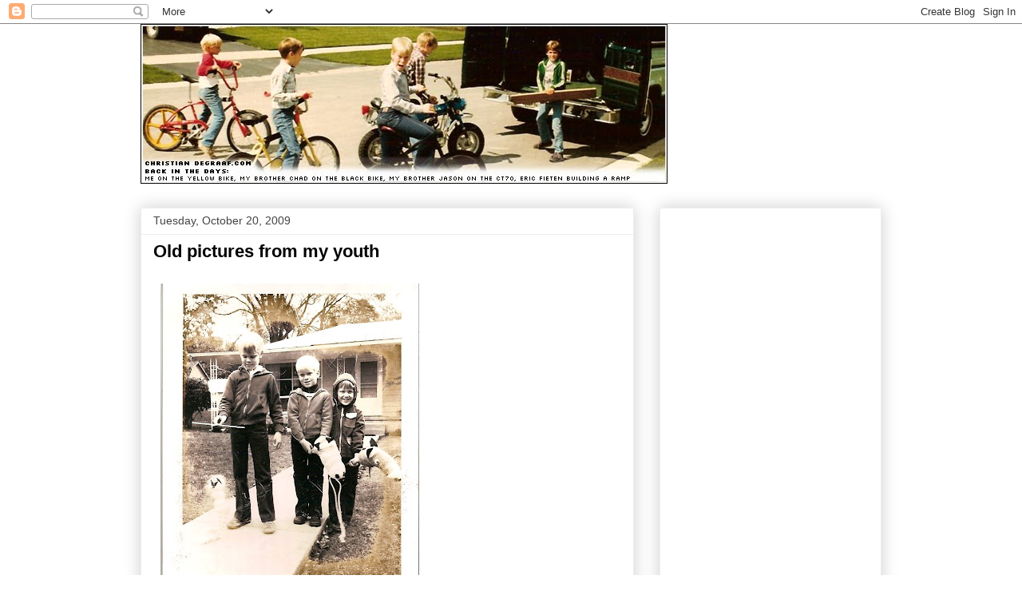

--- FILE ---
content_type: text/html; charset=utf-8
request_url: https://www.google.com/recaptcha/api2/aframe
body_size: 267
content:
<!DOCTYPE HTML><html><head><meta http-equiv="content-type" content="text/html; charset=UTF-8"></head><body><script nonce="sbKm8OfouAWRtjGLFUw7Tw">/** Anti-fraud and anti-abuse applications only. See google.com/recaptcha */ try{var clients={'sodar':'https://pagead2.googlesyndication.com/pagead/sodar?'};window.addEventListener("message",function(a){try{if(a.source===window.parent){var b=JSON.parse(a.data);var c=clients[b['id']];if(c){var d=document.createElement('img');d.src=c+b['params']+'&rc='+(localStorage.getItem("rc::a")?sessionStorage.getItem("rc::b"):"");window.document.body.appendChild(d);sessionStorage.setItem("rc::e",parseInt(sessionStorage.getItem("rc::e")||0)+1);localStorage.setItem("rc::h",'1769523761168');}}}catch(b){}});window.parent.postMessage("_grecaptcha_ready", "*");}catch(b){}</script></body></html>